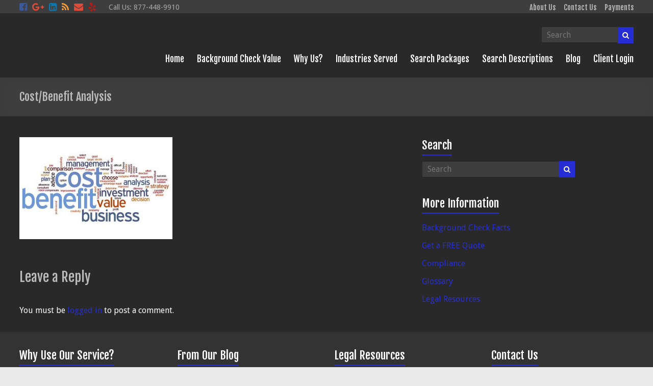

--- FILE ---
content_type: text/html; charset=UTF-8
request_url: https://datadisclosures.com/why-work-with-us/cost-benefit-analysis2/
body_size: 10502
content:
<!DOCTYPE html>
<!--[if IE 7]>
<html class="ie ie7" lang="en-US">
<![endif]-->
<!--[if IE 8]>
<html class="ie ie8" lang="en-US">
<![endif]-->
<!--[if !(IE 7) & !(IE 8)]><!-->
<html lang="en-US">
<!--<![endif]-->
<head>
<meta charset="UTF-8" />
<meta name="viewport" content="width=device-width, initial-scale=1">
<link rel="profile" href="https://gmpg.org/xfn/11" />
<link rel="pingback" href="https://datadisclosures.com/xmlrpc.php" />
<meta name='robots' content='index, follow, max-image-preview:large, max-snippet:-1, max-video-preview:-1' />

	<!-- This site is optimized with the Yoast SEO plugin v26.6 - https://yoast.com/wordpress/plugins/seo/ -->
	<title>Cost/Benefit Analysis | Data Disclosure Services</title>
	<link rel="canonical" href="https://datadisclosures.com/why-work-with-us/cost-benefit-analysis2/" />
	<meta property="og:locale" content="en_US" />
	<meta property="og:type" content="article" />
	<meta property="og:title" content="Cost/Benefit Analysis | Data Disclosure Services" />
	<meta property="og:url" content="https://datadisclosures.com/why-work-with-us/cost-benefit-analysis2/" />
	<meta property="og:site_name" content="Data Disclosure Services" />
	<meta property="article:publisher" content="http://www.facebook.com/DataDisclosures" />
	<meta property="article:modified_time" content="2016-04-17T18:41:40+00:00" />
	<meta property="og:image" content="https://datadisclosures.com/why-work-with-us/cost-benefit-analysis2" />
	<meta property="og:image:width" content="720" />
	<meta property="og:image:height" content="480" />
	<meta property="og:image:type" content="image/jpeg" />
	<meta name="twitter:card" content="summary_large_image" />
	<script type="application/ld+json" class="yoast-schema-graph">{"@context":"https://schema.org","@graph":[{"@type":"WebPage","@id":"https://datadisclosures.com/why-work-with-us/cost-benefit-analysis2/","url":"https://datadisclosures.com/why-work-with-us/cost-benefit-analysis2/","name":"Cost/Benefit Analysis | Data Disclosure Services","isPartOf":{"@id":"https://datadisclosures.com/#website"},"primaryImageOfPage":{"@id":"https://datadisclosures.com/why-work-with-us/cost-benefit-analysis2/#primaryimage"},"image":{"@id":"https://datadisclosures.com/why-work-with-us/cost-benefit-analysis2/#primaryimage"},"thumbnailUrl":"https://datadisclosures.com/wp-content/uploads/2011/07/cost-benefit-analysis2.jpg","datePublished":"2016-04-17T18:41:29+00:00","dateModified":"2016-04-17T18:41:40+00:00","breadcrumb":{"@id":"https://datadisclosures.com/why-work-with-us/cost-benefit-analysis2/#breadcrumb"},"inLanguage":"en-US","potentialAction":[{"@type":"ReadAction","target":["https://datadisclosures.com/why-work-with-us/cost-benefit-analysis2/"]}]},{"@type":"ImageObject","inLanguage":"en-US","@id":"https://datadisclosures.com/why-work-with-us/cost-benefit-analysis2/#primaryimage","url":"https://datadisclosures.com/wp-content/uploads/2011/07/cost-benefit-analysis2.jpg","contentUrl":"https://datadisclosures.com/wp-content/uploads/2011/07/cost-benefit-analysis2.jpg","width":720,"height":480},{"@type":"BreadcrumbList","@id":"https://datadisclosures.com/why-work-with-us/cost-benefit-analysis2/#breadcrumb","itemListElement":[{"@type":"ListItem","position":1,"name":"Home","item":"https://datadisclosures.com/"},{"@type":"ListItem","position":2,"name":"Why Work With Us?","item":"https://datadisclosures.com/why-work-with-us/"},{"@type":"ListItem","position":3,"name":"Cost/Benefit Analysis"}]},{"@type":"WebSite","@id":"https://datadisclosures.com/#website","url":"https://datadisclosures.com/","name":"Data Disclosure Services","description":"","publisher":{"@id":"https://datadisclosures.com/#organization"},"potentialAction":[{"@type":"SearchAction","target":{"@type":"EntryPoint","urlTemplate":"https://datadisclosures.com/?s={search_term_string}"},"query-input":{"@type":"PropertyValueSpecification","valueRequired":true,"valueName":"search_term_string"}}],"inLanguage":"en-US"},{"@type":"Organization","@id":"https://datadisclosures.com/#organization","name":"Data Disclosure Services","url":"https://datadisclosures.com/","logo":{"@type":"ImageObject","inLanguage":"en-US","@id":"https://datadisclosures.com/#/schema/logo/image/","url":"https://datadisclosures.com/wp-content/uploads/2016/07/DDSheader2.png","contentUrl":"https://datadisclosures.com/wp-content/uploads/2016/07/DDSheader2.png","width":650,"height":100,"caption":"Data Disclosure Services"},"image":{"@id":"https://datadisclosures.com/#/schema/logo/image/"},"sameAs":["http://www.facebook.com/DataDisclosures","http://www.linkedin.com/company/data-disclosure-services/"]}]}</script>
	<!-- / Yoast SEO plugin. -->


<link rel='dns-prefetch' href='//fonts.googleapis.com' />
<link rel="alternate" type="application/rss+xml" title="Data Disclosure Services &raquo; Feed" href="https://datadisclosures.com/feed/" />
<link rel="alternate" type="application/rss+xml" title="Data Disclosure Services &raquo; Comments Feed" href="https://datadisclosures.com/comments/feed/" />
<link rel="alternate" type="application/rss+xml" title="Data Disclosure Services &raquo; Cost/Benefit Analysis Comments Feed" href="https://datadisclosures.com/why-work-with-us/cost-benefit-analysis2/feed/" />
<link rel="alternate" title="oEmbed (JSON)" type="application/json+oembed" href="https://datadisclosures.com/wp-json/oembed/1.0/embed?url=https%3A%2F%2Fdatadisclosures.com%2Fwhy-work-with-us%2Fcost-benefit-analysis2%2F" />
<link rel="alternate" title="oEmbed (XML)" type="text/xml+oembed" href="https://datadisclosures.com/wp-json/oembed/1.0/embed?url=https%3A%2F%2Fdatadisclosures.com%2Fwhy-work-with-us%2Fcost-benefit-analysis2%2F&#038;format=xml" />
<style id='wp-img-auto-sizes-contain-inline-css' type='text/css'>
img:is([sizes=auto i],[sizes^="auto," i]){contain-intrinsic-size:3000px 1500px}
/*# sourceURL=wp-img-auto-sizes-contain-inline-css */
</style>
<link rel='stylesheet' id='wpapp-styles-css' href='https://datadisclosures.com/wp-content/plugins/wordpress-easy-paypal-payment-or-donation-accept-plugin/wpapp-styles.css?ver=5.1.4' type='text/css' media='all' />
<style id='wp-emoji-styles-inline-css' type='text/css'>

	img.wp-smiley, img.emoji {
		display: inline !important;
		border: none !important;
		box-shadow: none !important;
		height: 1em !important;
		width: 1em !important;
		margin: 0 0.07em !important;
		vertical-align: -0.1em !important;
		background: none !important;
		padding: 0 !important;
	}
/*# sourceURL=wp-emoji-styles-inline-css */
</style>
<style id='wp-block-library-inline-css' type='text/css'>
:root{--wp-block-synced-color:#7a00df;--wp-block-synced-color--rgb:122,0,223;--wp-bound-block-color:var(--wp-block-synced-color);--wp-editor-canvas-background:#ddd;--wp-admin-theme-color:#007cba;--wp-admin-theme-color--rgb:0,124,186;--wp-admin-theme-color-darker-10:#006ba1;--wp-admin-theme-color-darker-10--rgb:0,107,160.5;--wp-admin-theme-color-darker-20:#005a87;--wp-admin-theme-color-darker-20--rgb:0,90,135;--wp-admin-border-width-focus:2px}@media (min-resolution:192dpi){:root{--wp-admin-border-width-focus:1.5px}}.wp-element-button{cursor:pointer}:root .has-very-light-gray-background-color{background-color:#eee}:root .has-very-dark-gray-background-color{background-color:#313131}:root .has-very-light-gray-color{color:#eee}:root .has-very-dark-gray-color{color:#313131}:root .has-vivid-green-cyan-to-vivid-cyan-blue-gradient-background{background:linear-gradient(135deg,#00d084,#0693e3)}:root .has-purple-crush-gradient-background{background:linear-gradient(135deg,#34e2e4,#4721fb 50%,#ab1dfe)}:root .has-hazy-dawn-gradient-background{background:linear-gradient(135deg,#faaca8,#dad0ec)}:root .has-subdued-olive-gradient-background{background:linear-gradient(135deg,#fafae1,#67a671)}:root .has-atomic-cream-gradient-background{background:linear-gradient(135deg,#fdd79a,#004a59)}:root .has-nightshade-gradient-background{background:linear-gradient(135deg,#330968,#31cdcf)}:root .has-midnight-gradient-background{background:linear-gradient(135deg,#020381,#2874fc)}:root{--wp--preset--font-size--normal:16px;--wp--preset--font-size--huge:42px}.has-regular-font-size{font-size:1em}.has-larger-font-size{font-size:2.625em}.has-normal-font-size{font-size:var(--wp--preset--font-size--normal)}.has-huge-font-size{font-size:var(--wp--preset--font-size--huge)}.has-text-align-center{text-align:center}.has-text-align-left{text-align:left}.has-text-align-right{text-align:right}.has-fit-text{white-space:nowrap!important}#end-resizable-editor-section{display:none}.aligncenter{clear:both}.items-justified-left{justify-content:flex-start}.items-justified-center{justify-content:center}.items-justified-right{justify-content:flex-end}.items-justified-space-between{justify-content:space-between}.screen-reader-text{border:0;clip-path:inset(50%);height:1px;margin:-1px;overflow:hidden;padding:0;position:absolute;width:1px;word-wrap:normal!important}.screen-reader-text:focus{background-color:#ddd;clip-path:none;color:#444;display:block;font-size:1em;height:auto;left:5px;line-height:normal;padding:15px 23px 14px;text-decoration:none;top:5px;width:auto;z-index:100000}html :where(.has-border-color){border-style:solid}html :where([style*=border-top-color]){border-top-style:solid}html :where([style*=border-right-color]){border-right-style:solid}html :where([style*=border-bottom-color]){border-bottom-style:solid}html :where([style*=border-left-color]){border-left-style:solid}html :where([style*=border-width]){border-style:solid}html :where([style*=border-top-width]){border-top-style:solid}html :where([style*=border-right-width]){border-right-style:solid}html :where([style*=border-bottom-width]){border-bottom-style:solid}html :where([style*=border-left-width]){border-left-style:solid}html :where(img[class*=wp-image-]){height:auto;max-width:100%}:where(figure){margin:0 0 1em}html :where(.is-position-sticky){--wp-admin--admin-bar--position-offset:var(--wp-admin--admin-bar--height,0px)}@media screen and (max-width:600px){html :where(.is-position-sticky){--wp-admin--admin-bar--position-offset:0px}}

/*# sourceURL=wp-block-library-inline-css */
</style><style id='global-styles-inline-css' type='text/css'>
:root{--wp--preset--aspect-ratio--square: 1;--wp--preset--aspect-ratio--4-3: 4/3;--wp--preset--aspect-ratio--3-4: 3/4;--wp--preset--aspect-ratio--3-2: 3/2;--wp--preset--aspect-ratio--2-3: 2/3;--wp--preset--aspect-ratio--16-9: 16/9;--wp--preset--aspect-ratio--9-16: 9/16;--wp--preset--color--black: #000000;--wp--preset--color--cyan-bluish-gray: #abb8c3;--wp--preset--color--white: #ffffff;--wp--preset--color--pale-pink: #f78da7;--wp--preset--color--vivid-red: #cf2e2e;--wp--preset--color--luminous-vivid-orange: #ff6900;--wp--preset--color--luminous-vivid-amber: #fcb900;--wp--preset--color--light-green-cyan: #7bdcb5;--wp--preset--color--vivid-green-cyan: #00d084;--wp--preset--color--pale-cyan-blue: #8ed1fc;--wp--preset--color--vivid-cyan-blue: #0693e3;--wp--preset--color--vivid-purple: #9b51e0;--wp--preset--gradient--vivid-cyan-blue-to-vivid-purple: linear-gradient(135deg,rgb(6,147,227) 0%,rgb(155,81,224) 100%);--wp--preset--gradient--light-green-cyan-to-vivid-green-cyan: linear-gradient(135deg,rgb(122,220,180) 0%,rgb(0,208,130) 100%);--wp--preset--gradient--luminous-vivid-amber-to-luminous-vivid-orange: linear-gradient(135deg,rgb(252,185,0) 0%,rgb(255,105,0) 100%);--wp--preset--gradient--luminous-vivid-orange-to-vivid-red: linear-gradient(135deg,rgb(255,105,0) 0%,rgb(207,46,46) 100%);--wp--preset--gradient--very-light-gray-to-cyan-bluish-gray: linear-gradient(135deg,rgb(238,238,238) 0%,rgb(169,184,195) 100%);--wp--preset--gradient--cool-to-warm-spectrum: linear-gradient(135deg,rgb(74,234,220) 0%,rgb(151,120,209) 20%,rgb(207,42,186) 40%,rgb(238,44,130) 60%,rgb(251,105,98) 80%,rgb(254,248,76) 100%);--wp--preset--gradient--blush-light-purple: linear-gradient(135deg,rgb(255,206,236) 0%,rgb(152,150,240) 100%);--wp--preset--gradient--blush-bordeaux: linear-gradient(135deg,rgb(254,205,165) 0%,rgb(254,45,45) 50%,rgb(107,0,62) 100%);--wp--preset--gradient--luminous-dusk: linear-gradient(135deg,rgb(255,203,112) 0%,rgb(199,81,192) 50%,rgb(65,88,208) 100%);--wp--preset--gradient--pale-ocean: linear-gradient(135deg,rgb(255,245,203) 0%,rgb(182,227,212) 50%,rgb(51,167,181) 100%);--wp--preset--gradient--electric-grass: linear-gradient(135deg,rgb(202,248,128) 0%,rgb(113,206,126) 100%);--wp--preset--gradient--midnight: linear-gradient(135deg,rgb(2,3,129) 0%,rgb(40,116,252) 100%);--wp--preset--font-size--small: 13px;--wp--preset--font-size--medium: 20px;--wp--preset--font-size--large: 36px;--wp--preset--font-size--x-large: 42px;--wp--preset--spacing--20: 0.44rem;--wp--preset--spacing--30: 0.67rem;--wp--preset--spacing--40: 1rem;--wp--preset--spacing--50: 1.5rem;--wp--preset--spacing--60: 2.25rem;--wp--preset--spacing--70: 3.38rem;--wp--preset--spacing--80: 5.06rem;--wp--preset--shadow--natural: 6px 6px 9px rgba(0, 0, 0, 0.2);--wp--preset--shadow--deep: 12px 12px 50px rgba(0, 0, 0, 0.4);--wp--preset--shadow--sharp: 6px 6px 0px rgba(0, 0, 0, 0.2);--wp--preset--shadow--outlined: 6px 6px 0px -3px rgb(255, 255, 255), 6px 6px rgb(0, 0, 0);--wp--preset--shadow--crisp: 6px 6px 0px rgb(0, 0, 0);}:where(.is-layout-flex){gap: 0.5em;}:where(.is-layout-grid){gap: 0.5em;}body .is-layout-flex{display: flex;}.is-layout-flex{flex-wrap: wrap;align-items: center;}.is-layout-flex > :is(*, div){margin: 0;}body .is-layout-grid{display: grid;}.is-layout-grid > :is(*, div){margin: 0;}:where(.wp-block-columns.is-layout-flex){gap: 2em;}:where(.wp-block-columns.is-layout-grid){gap: 2em;}:where(.wp-block-post-template.is-layout-flex){gap: 1.25em;}:where(.wp-block-post-template.is-layout-grid){gap: 1.25em;}.has-black-color{color: var(--wp--preset--color--black) !important;}.has-cyan-bluish-gray-color{color: var(--wp--preset--color--cyan-bluish-gray) !important;}.has-white-color{color: var(--wp--preset--color--white) !important;}.has-pale-pink-color{color: var(--wp--preset--color--pale-pink) !important;}.has-vivid-red-color{color: var(--wp--preset--color--vivid-red) !important;}.has-luminous-vivid-orange-color{color: var(--wp--preset--color--luminous-vivid-orange) !important;}.has-luminous-vivid-amber-color{color: var(--wp--preset--color--luminous-vivid-amber) !important;}.has-light-green-cyan-color{color: var(--wp--preset--color--light-green-cyan) !important;}.has-vivid-green-cyan-color{color: var(--wp--preset--color--vivid-green-cyan) !important;}.has-pale-cyan-blue-color{color: var(--wp--preset--color--pale-cyan-blue) !important;}.has-vivid-cyan-blue-color{color: var(--wp--preset--color--vivid-cyan-blue) !important;}.has-vivid-purple-color{color: var(--wp--preset--color--vivid-purple) !important;}.has-black-background-color{background-color: var(--wp--preset--color--black) !important;}.has-cyan-bluish-gray-background-color{background-color: var(--wp--preset--color--cyan-bluish-gray) !important;}.has-white-background-color{background-color: var(--wp--preset--color--white) !important;}.has-pale-pink-background-color{background-color: var(--wp--preset--color--pale-pink) !important;}.has-vivid-red-background-color{background-color: var(--wp--preset--color--vivid-red) !important;}.has-luminous-vivid-orange-background-color{background-color: var(--wp--preset--color--luminous-vivid-orange) !important;}.has-luminous-vivid-amber-background-color{background-color: var(--wp--preset--color--luminous-vivid-amber) !important;}.has-light-green-cyan-background-color{background-color: var(--wp--preset--color--light-green-cyan) !important;}.has-vivid-green-cyan-background-color{background-color: var(--wp--preset--color--vivid-green-cyan) !important;}.has-pale-cyan-blue-background-color{background-color: var(--wp--preset--color--pale-cyan-blue) !important;}.has-vivid-cyan-blue-background-color{background-color: var(--wp--preset--color--vivid-cyan-blue) !important;}.has-vivid-purple-background-color{background-color: var(--wp--preset--color--vivid-purple) !important;}.has-black-border-color{border-color: var(--wp--preset--color--black) !important;}.has-cyan-bluish-gray-border-color{border-color: var(--wp--preset--color--cyan-bluish-gray) !important;}.has-white-border-color{border-color: var(--wp--preset--color--white) !important;}.has-pale-pink-border-color{border-color: var(--wp--preset--color--pale-pink) !important;}.has-vivid-red-border-color{border-color: var(--wp--preset--color--vivid-red) !important;}.has-luminous-vivid-orange-border-color{border-color: var(--wp--preset--color--luminous-vivid-orange) !important;}.has-luminous-vivid-amber-border-color{border-color: var(--wp--preset--color--luminous-vivid-amber) !important;}.has-light-green-cyan-border-color{border-color: var(--wp--preset--color--light-green-cyan) !important;}.has-vivid-green-cyan-border-color{border-color: var(--wp--preset--color--vivid-green-cyan) !important;}.has-pale-cyan-blue-border-color{border-color: var(--wp--preset--color--pale-cyan-blue) !important;}.has-vivid-cyan-blue-border-color{border-color: var(--wp--preset--color--vivid-cyan-blue) !important;}.has-vivid-purple-border-color{border-color: var(--wp--preset--color--vivid-purple) !important;}.has-vivid-cyan-blue-to-vivid-purple-gradient-background{background: var(--wp--preset--gradient--vivid-cyan-blue-to-vivid-purple) !important;}.has-light-green-cyan-to-vivid-green-cyan-gradient-background{background: var(--wp--preset--gradient--light-green-cyan-to-vivid-green-cyan) !important;}.has-luminous-vivid-amber-to-luminous-vivid-orange-gradient-background{background: var(--wp--preset--gradient--luminous-vivid-amber-to-luminous-vivid-orange) !important;}.has-luminous-vivid-orange-to-vivid-red-gradient-background{background: var(--wp--preset--gradient--luminous-vivid-orange-to-vivid-red) !important;}.has-very-light-gray-to-cyan-bluish-gray-gradient-background{background: var(--wp--preset--gradient--very-light-gray-to-cyan-bluish-gray) !important;}.has-cool-to-warm-spectrum-gradient-background{background: var(--wp--preset--gradient--cool-to-warm-spectrum) !important;}.has-blush-light-purple-gradient-background{background: var(--wp--preset--gradient--blush-light-purple) !important;}.has-blush-bordeaux-gradient-background{background: var(--wp--preset--gradient--blush-bordeaux) !important;}.has-luminous-dusk-gradient-background{background: var(--wp--preset--gradient--luminous-dusk) !important;}.has-pale-ocean-gradient-background{background: var(--wp--preset--gradient--pale-ocean) !important;}.has-electric-grass-gradient-background{background: var(--wp--preset--gradient--electric-grass) !important;}.has-midnight-gradient-background{background: var(--wp--preset--gradient--midnight) !important;}.has-small-font-size{font-size: var(--wp--preset--font-size--small) !important;}.has-medium-font-size{font-size: var(--wp--preset--font-size--medium) !important;}.has-large-font-size{font-size: var(--wp--preset--font-size--large) !important;}.has-x-large-font-size{font-size: var(--wp--preset--font-size--x-large) !important;}
/*# sourceURL=global-styles-inline-css */
</style>

<style id='classic-theme-styles-inline-css' type='text/css'>
/*! This file is auto-generated */
.wp-block-button__link{color:#fff;background-color:#32373c;border-radius:9999px;box-shadow:none;text-decoration:none;padding:calc(.667em + 2px) calc(1.333em + 2px);font-size:1.125em}.wp-block-file__button{background:#32373c;color:#fff;text-decoration:none}
/*# sourceURL=/wp-includes/css/classic-themes.min.css */
</style>
<link rel='stylesheet' id='contact-form-7-css' href='https://datadisclosures.com/wp-content/plugins/contact-form-7/includes/css/styles.css?ver=6.1.4' type='text/css' media='all' />
<link rel='stylesheet' id='spacious_style-css' href='https://datadisclosures.com/wp-content/themes/spacious-pro/style.css?ver=7ed0cf0a8337a0fd0a9f61cfbbc4257b' type='text/css' media='all' />
<link rel='stylesheet' id='spacious_dark_style-css' href='https://datadisclosures.com/wp-content/themes/spacious-pro/css/dark.min.css?ver=7ed0cf0a8337a0fd0a9f61cfbbc4257b' type='text/css' media='all' />
<link rel='stylesheet' id='spacious-genericons-css' href='https://datadisclosures.com/wp-content/themes/spacious-pro/genericons/genericons.css?ver=3.3.1' type='text/css' media='all' />
<link rel='stylesheet' id='spacious-font-awesome-css' href='https://datadisclosures.com/wp-content/themes/spacious-pro/font-awesome/css/font-awesome.min.css?ver=4.6.3' type='text/css' media='all' />
<link rel='stylesheet' id='spacious_googlefonts-css' href='//fonts.googleapis.com/css?family=Fjalla+One%7CSatisfy%7CDroid+Sans&#038;ver=7ed0cf0a8337a0fd0a9f61cfbbc4257b' type='text/css' media='all' />
<script type="text/javascript" src="https://datadisclosures.com/wp-includes/js/jquery/jquery.min.js?ver=3.7.1" id="jquery-core-js"></script>
<script type="text/javascript" src="https://datadisclosures.com/wp-includes/js/jquery/jquery-migrate.min.js?ver=3.4.1" id="jquery-migrate-js"></script>
<link rel="https://api.w.org/" href="https://datadisclosures.com/wp-json/" /><link rel="alternate" title="JSON" type="application/json" href="https://datadisclosures.com/wp-json/wp/v2/media/725" /><link rel="EditURI" type="application/rsd+xml" title="RSD" href="https://datadisclosures.com/xmlrpc.php?rsd" />
<meta name="generator" content="Sensible Websites" />
<link rel='shortlink' href='https://datadisclosures.com/?p=725' />
 
	<script type="text/javascript">
	 //<![CDATA[ 
	function toggleLinkGrp(id) {
	   var e = document.getElementById(id);
	   if(e.style.display == 'block')
			e.style.display = 'none';
	   else
			e.style.display = 'block';
	}
	// ]]>
	</script> 
			<style type="text/css"> blockquote { border-left: 3px solid #272dd4; }
			.spacious-button, input[type="reset"], input[type="button"], input[type="submit"], button { background-color: #272dd4; }
			.previous a:hover, .next a:hover { 	color: #272dd4; }
			a { color: #272dd4; }
			#site-title a:hover,.widget_fun_facts .counter-icon,.team-title a:hover { color: #272dd4; }
			.main-navigation ul li.current_page_item a, .main-navigation ul li:hover > a { color: #272dd4; }
			.main-navigation ul li ul { border-top: 1px solid #272dd4; }
			.main-navigation ul li ul li a:hover, .main-navigation ul li ul li:hover > a, .main-navigation ul li.current-menu-item ul li a:hover { color: #272dd4; }
			.site-header .menu-toggle:hover.entry-meta a.read-more:hover,#featured-slider .slider-read-more-button:hover,.call-to-action-button:hover,.entry-meta .read-more-link:hover,.spacious-button:hover, input[type="reset"]:hover, input[type="button"]:hover, input[type="submit"]:hover, button:hover { background: #0000a2; }
			.main-small-navigation li:hover { background: #272dd4; }
			.main-small-navigation ul > .current_page_item, .main-small-navigation ul > .current-menu-item { background: #272dd4; }
			.main-navigation a:hover, .main-navigation ul li.current-menu-item a, .main-navigation ul li.current_page_ancestor a, .main-navigation ul li.current-menu-ancestor a, .main-navigation ul li.current_page_item a, .main-navigation ul li:hover > a  { color: #272dd4; }
			.small-menu a:hover, .small-menu ul li.current-menu-item a, .small-menu ul li.current_page_ancestor a, .small-menu ul li.current-menu-ancestor a, .small-menu ul li.current_page_item a, .small-menu ul li:hover > a { color: #272dd4; }
			#featured-slider .slider-read-more-button { background-color: #272dd4; }
			#controllers a:hover, #controllers a.active { background-color: #272dd4; color: #272dd4; }
			.widget_service_block a.more-link:hover, .widget_featured_single_post a.read-more:hover,#secondary a:hover,logged-in-as:hover  a{ color: #0000a2; }
			.breadcrumb a:hover { color: #272dd4; }
			.tg-one-half .widget-title a:hover, .tg-one-third .widget-title a:hover, .tg-one-fourth .widget-title a:hover { color: #272dd4; }
			.pagination span,.site-header .menu-toggle:hover,#team-controllers a.active, #team-controllers a:hover { background-color: #272dd4; }
			.pagination a span:hover { color: #272dd4; border-color: #272dd4; }
			.widget_testimonial .testimonial-post { border-color: #272dd4 #EAEAEA #EAEAEA #EAEAEA; }
			.call-to-action-content-wrapper { border-color: #EAEAEA #EAEAEA #EAEAEA #272dd4; }
			.call-to-action-button { background-color: #272dd4; }
			#content .comments-area a.comment-permalink:hover { color: #272dd4; }
			.comments-area .comment-author-link a:hover { color: #272dd4; }
			.comments-area .comment-author-link spanm,.team-social-icon a:hover { background-color: #272dd4; }
			.comment .comment-reply-link:hover { color: #272dd4; }
			.team-social-icon a:hover{ border-color: #272dd4; }
			.nav-previous a:hover, .nav-next a:hover { color: #272dd4; }
			#wp-calendar #today { color: #272dd4; }
			.widget-title span { border-bottom: 2px solid #272dd4; }
			.footer-widgets-area a:hover { color: #272dd4 !important; }
			.footer-socket-wrapper .copyright a:hover { color: #272dd4; }
			a#back-top:before { background-color: #272dd4; }
			.read-more, .more-link { color: #272dd4; }
			.post .entry-title a:hover, .page .entry-title a:hover { color: #272dd4; }
			.entry-meta .read-more-link { background-color: #272dd4; }
			.entry-meta a:hover, .type-page .entry-meta a:hover { color: #272dd4; }
			.single #content .tags a:hover { color: #272dd4; }
			.widget_testimonial .testimonial-icon:before { color: #272dd4; }
			a#scroll-up { background-color: #272dd4; }
			#search-form span { background-color: #272dd4; }
			.single #content .tags a:hover,.previous a:hover, .next a:hover{border-color: #272dd4;}
			.widget_featured_posts .tg-one-half .entry-title a:hover,.main-small-navigation li:hover > .sub-toggle { color: #272dd4; }
			.woocommerce a.button, .woocommerce button.button, .woocommerce input.button, .woocommerce #respond input#submit, .woocommerce #content input.button, .woocommerce-page a.button, .woocommerce-page button.button, .woocommerce-page input.button, .woocommerce-page #respond input#submit, .woocommerce-page #content input.button { background-color: #272dd4; }
			.woocommerce a.button:hover,.woocommerce button.button:hover,.woocommerce input.button:hover,.woocommerce #respond input#submit:hover,.woocommerce #content input.button:hover,.woocommerce-page a.button:hover,.woocommerce-page button.button:hover,.woocommerce-page input.button:hover,.woocommerce-page #respond input#submit:hover,.woocommerce-page #content input.button:hover { background-color: #272dd4; }
			#content .wp-pagenavi .current, #content .wp-pagenavi a:hover,.sub-toggle { background-color: #272dd4; } #site-title a { font-family: "Fjalla One"; } #site-description { font-family: "Satisfy"; } .main-navigation li, .small-menu li { font-family: "Fjalla One"; } h1, h2, h3, h4, h5, h6 { font-family: "Fjalla One"; } body, button, input, select, textarea, p, .entry-meta, .read-more, .more-link, .widget_testimonial .testimonial-author, #featured-slider .slider-read-more-button { font-family: "Droid Sans"; } #site-description{ font-size: 20px; } .main-navigation ul li a{ font-size: 17px; } .small-menu a{ font-size: 14px; } .small-info-text p{ font-size: 14px; } .main-navigation a { color: #ffffff; } .main-navigation ul li ul li a { color: #ffffff; } #featured-slider .slider-read-more-button { background-color: #272dd4; } #secondary h3.widget-title, .widget_service_block .widget-title a, .widget_featured_single_post .widget-title a, .widget_testimonial .widget-title, .widget_recent_work .tg-one-half .widget-title, .widget_recent_work .tg-one-third .widget-title, .widget_recent_work .tg-one-fourth .widget-title, .widget_our_clients .widget-title, .widget_featured_posts .widget-title  { color: #ffffff; } body, button, input, select, textarea, p, dl, .spacious-button, input[type="reset"], input[type="button"], input[type="submit"], button, .previous a, .next a, .widget_testimonial .testimonial-author span, .nav-previous a, .nav-next a, #respond h3#reply-title #cancel-comment-reply-link, #respond form input[type="text"], #respond form textarea, #secondary .widget, .error-404 .widget { color: #ffffff; } .entry-meta { color: #ffffff; } .entry-meta a, .type-page .entry-meta a { color: #ffffff; } .call-to-action-content h3 { color: #ffffff; } .call-to-action-button  { background-color: #272dd4; }  #colophon .widget-title   { color: #ffffff; } .footer-widgets-area, .footer-widgets-area .tg-one-fourth p { color: #ffffff; } th, td { border: 1px solid #292929; } hr { border-color: #292929; } blockquote,input.s,input[type=email],input[type=email]:focus,input[type=password],input[type=password]:focus,input[type=search]:focus,input[type=text],input[type=text]:focus,pre,textarea,textarea:focus{border:1px solid #292929}input.s:focus{border-color:#292929}.next a,.previous a{border:1px solid #292929}#featured-slider,#header-meta,#header-text-nav-container,.header-image,.header-post-title-container,.main-navigation ul li ul li{border-bottom:1px solid #292929}.meta{border-bottom:1px dashed #292929;border-top:1px dashed #292929}.meta li{border-left:1px solid #292929}.pagination span{border:1px solid #292929}.widget_testimonial .testimonial-post{border-color:#272dd4 #292929 #292929}.call-to-action-content-wrapper{border-color:#292929 #292929 #292929 #272dd4}.comment-content,.nav-next a,.nav-previous a{border:1px solid #292929}#colophon .widget ul li,#secondary .widget ul li{border-bottom:1px solid #292929}.footer-socket-wrapper,.footer-widgets-wrapper{border-top:1px solid #292929}.entry-meta,.single #content .tags a{border:1px solid #292929};</style>
		<style media="print" type="text/css">div.faq_answer { display: block!important; }p.faq_nav { display: none; }</style></head>

<body data-rsssl=1 class="attachment wp-singular attachment-template-default attachmentid-725 attachment-jpeg wp-theme-spacious-pro  better-responsive-menu wide-1218">
<div id="page" class="hfeed site">
		<header id="masthead" class="site-header clearfix">

					<div id="header-meta" class="clearfix">
				<div class="inner-wrap">
					
   
	<div class="social-links clearfix">
		<ul>
		<li class="spacious-facebook"><a href="http://www.facebook.com/DataDisclosures" target="_blank"></a></li><li class="spacious-googleplus"><a href="http://google.com/+Datadisclosures" target="_blank"></a></li><li class="spacious-linkedin"><a href="http://www.linkedin.com/company/data-disclosure-services/" target="_blank"></a></li><li class="spacious-rss"><a href="https://datadisclosures.com/feed" ></a></li><li class="spacious-mail"><a href="mailto:info@datadisclosures.com" ></a></li>      <li><a href="http://www.yelp.com/biz/data-disclosure-services-austin-2" target="_blank"><i class="fa fa-yelp" style="color:#c21613"></i></a></li>		</ul>
	</div><!-- .social-links -->
	<div class="small-info-text"><p>Call Us: 877-448-9910</p></div>					<nav class="small-menu" class="clearfix">
						<div class="menu-top-container"><ul id="menu-top" class="menu"><li id="menu-item-762" class="menu-item menu-item-type-post_type menu-item-object-page menu-item-762"><a href="https://datadisclosures.com/about-us/">About Us</a></li>
<li id="menu-item-458" class="menu-item menu-item-type-post_type menu-item-object-page menu-item-458"><a href="https://datadisclosures.com/contact-us/">Contact Us</a></li>
<li id="menu-item-459" class="menu-item menu-item-type-post_type menu-item-object-page menu-item-459"><a href="https://datadisclosures.com/payments/">Payments</a></li>
</ul></div>	    			</nav>
				</div>
			</div>
		
		
		<div id="header-text-nav-container">
			<div class="inner-wrap">

				<div id="header-text-nav-wrap" class="clearfix">
					<div id="header-left-section">
													<div id="header-logo-image">
								
															</div><!-- #header-logo-image -->
												<div id="header-text" class="screen-reader-text">
														<h3 id="site-title">
									<a href="https://datadisclosures.com/" title="Data Disclosure Services" rel="home">Data Disclosure Services</a>
								</h3>
													</div><!-- #header-text -->
					</div><!-- #header-left-section -->
					<div id="header-right-section">
												<div id="header-right-sidebar" class="clearfix">
						<aside id="search-3" class="widget widget_search"><form action="https://datadisclosures.com/" class="search-form searchform clearfix" method="get">
	<div class="search-wrap">
		<input type="text" placeholder="Search" class="s field" name="s">
		<button class="search-icon" type="submit"></button>
	</div>
</form><!-- .searchform --></aside>						</div>
						
													<nav id="site-navigation" class="main-navigation" role="navigation">
								<p class="menu-toggle">Menu</p>
								<div class="menu-primary-container"><ul id="menu-main-menu" class="menu"><li id="menu-item-517" class="menu-item menu-item-type-custom menu-item-object-custom menu-item-517"><a href="/">Home</a></li>
<li id="menu-item-466" class="menu-item menu-item-type-post_type menu-item-object-page menu-item-466"><a href="https://datadisclosures.com/the-value-of-background-checks/">Background Check Value</a></li>
<li id="menu-item-465" class="menu-item menu-item-type-post_type menu-item-object-page menu-item-465"><a href="https://datadisclosures.com/why-work-with-us/">Why Us?</a></li>
<li id="menu-item-463" class="menu-item menu-item-type-post_type menu-item-object-page menu-item-463"><a href="https://datadisclosures.com/industries-served/">Industries Served</a></li>
<li id="menu-item-464" class="menu-item menu-item-type-post_type menu-item-object-page menu-item-464"><a href="https://datadisclosures.com/search-packages/">Search Packages</a></li>
<li id="menu-item-462" class="menu-item menu-item-type-post_type menu-item-object-page menu-item-462"><a href="https://datadisclosures.com/search-descriptions/">Search Descriptions</a></li>
<li id="menu-item-764" class="menu-item menu-item-type-post_type menu-item-object-page menu-item-764"><a href="https://datadisclosures.com/blog/">Blog</a></li>
<li id="menu-item-516" class="client-login menu-item menu-item-type-custom menu-item-object-custom menu-item-516"><a target="_blank" href="http://wescreenusa.com">Client Login</a></li>
</ul></div>							</nav>
						
			    	</div><!-- #header-right-section -->

			   </div><!-- #header-text-nav-wrap -->

			   
			</div><!-- .inner-wrap -->
		</div><!-- #header-text-nav-container -->

		
				<div class="header-post-title-container clearfix">
			<div class="inner-wrap">
				<div class="post-title-wrapper">
									   	<h1 class="header-post-title-class entry-title">Cost/Benefit Analysis</h1>
				   				</div>
							</div>
		</div>
			</header>
			<div id="main" class="clearfix">
		<div class="inner-wrap">

	
	<div id="primary">
		<div id="content" class="clearfix">
			
				
<article id="post-725" class="post-725 attachment type-attachment status-inherit hentry">
		<div class="entry-content clearfix">
				<p class="attachment"><a href='https://datadisclosures.com/wp-content/uploads/2011/07/cost-benefit-analysis2.jpg'><img fetchpriority="high" decoding="async" width="300" height="200" src="https://datadisclosures.com/wp-content/uploads/2011/07/cost-benefit-analysis2-300x200.jpg" class="attachment-medium size-medium" alt="" srcset="https://datadisclosures.com/wp-content/uploads/2011/07/cost-benefit-analysis2-300x200.jpg 300w, https://datadisclosures.com/wp-content/uploads/2011/07/cost-benefit-analysis2.jpg 720w" sizes="(max-width: 300px) 100vw, 300px" /></a></p>
			</div>
	<footer class="entry-meta-bar clearfix">
		<div class="entry-meta clearfix">
       			</div>
	</footer>
	</article>


				
<div id="comments" class="comments-area">

	
	
	
		<div id="respond" class="comment-respond">
		<h3 id="reply-title" class="comment-reply-title">Leave a Reply <small><a rel="nofollow" id="cancel-comment-reply-link" href="/why-work-with-us/cost-benefit-analysis2/#respond" style="display:none;">Cancel reply</a></small></h3><p class="must-log-in">You must be <a href="https://datadisclosures.com/wp-login.php?redirect_to=https%3A%2F%2Fdatadisclosures.com%2Fwhy-work-with-us%2Fcost-benefit-analysis2%2F">logged in</a> to post a comment.</p>	</div><!-- #respond -->
	
</div><!-- #comments -->

			
		</div><!-- #content -->
	</div><!-- #primary -->

	
<div id="secondary">
			
		<aside id="search-2" class="widget widget_search"><h3 class="widget-title"><span>Search</span></h3><form action="https://datadisclosures.com/" class="search-form searchform clearfix" method="get">
	<div class="search-wrap">
		<input type="text" placeholder="Search" class="s field" name="s">
		<button class="search-icon" type="submit"></button>
	</div>
</form><!-- .searchform --></aside><aside id="nav_menu-2" class="widget widget_nav_menu"><h3 class="widget-title"><span>More Information</span></h3><div class="menu-widget-menu-container"><ul id="menu-widget-menu" class="menu"><li id="menu-item-747" class="menu-item menu-item-type-post_type menu-item-object-page menu-item-747"><a href="https://datadisclosures.com/background-check-facts/">Background Check Facts</a></li>
<li id="menu-item-491" class="menu-item menu-item-type-post_type menu-item-object-page menu-item-491"><a href="https://datadisclosures.com/get-a-free-quote/">Get a FREE Quote</a></li>
<li id="menu-item-456" class="menu-item menu-item-type-post_type menu-item-object-page menu-item-456"><a href="https://datadisclosures.com/compliance/">Compliance</a></li>
<li id="menu-item-455" class="menu-item menu-item-type-post_type menu-item-object-page menu-item-455"><a href="https://datadisclosures.com/glossary/">Glossary</a></li>
<li id="menu-item-454" class="menu-item menu-item-type-post_type menu-item-object-page menu-item-454"><a href="https://datadisclosures.com/legal-resources/">Legal Resources</a></li>
</ul></div></aside>	</div>
	

		</div><!-- .inner-wrap -->
	</div><!-- #main -->
			<footer id="colophon" class="clearfix">
			<div class="footer-widgets-wrapper">
	<div class="inner-wrap">
		<div class="footer-widgets-area clearfix">
			<div class="tg-one-fourth tg-column-1">
				<aside id="text-15" class="widget widget_text"><h3 class="widget-title"><span>Why Use Our Service?</span></h3>			<div class="textwidget"><ul>
	<li>Convenience</li>
	<li>Online results available 24/7</li>
	<li>Speed</li>
	<li>Information Quality</li>
	<li>Competitive Pricing</li>
	<li>Responsive Support</li>
	<li>Regulatory Protection</li>
</ul></div>
		</aside>			</div>
							<div class="tg-one-fourth tg-column-2">
					
		<aside id="recent-posts-2" class="widget widget_recent_entries">
		<h3 class="widget-title"><span>From Our Blog</span></h3>
		<ul>
											<li>
					<a href="https://datadisclosures.com/initial-screening-vs-annual-screening/">Initial Screening vs Annual Screening</a>
											<span class="post-date">July 10, 2019</span>
									</li>
											<li>
					<a href="https://datadisclosures.com/dot-publishes-drug-testing-rule/">DOT Publishes Drug Testing Rule</a>
											<span class="post-date">April 20, 2019</span>
									</li>
											<li>
					<a href="https://datadisclosures.com/major-changes-for-consumer-credit-reports-are-rolling-out/">Major changes for consumer credit reports are rolling out</a>
											<span class="post-date">March 29, 2019</span>
									</li>
											<li>
					<a href="https://datadisclosures.com/in-home-service-industry-requirements/">In Home Service Industry Requirements</a>
											<span class="post-date">March 8, 2018</span>
									</li>
											<li>
					<a href="https://datadisclosures.com/background-screening-affect-credit-score/">Does Background Screening Affect Your Credit Score?</a>
											<span class="post-date">February 20, 2018</span>
									</li>
					</ul>

		</aside>				</div>
										<div class="tg-one-fourth tg-after-two-blocks-clearfix tg-column-3">
					<aside id="linkcat-10" class="widget widget_links"><h3 class="widget-title"><span>Legal Resources</span></h3>
	<ul class='xoxo blogroll'>
<li><a href="https://www.consumer.ftc.gov/articles/pdf-0096-fair-credit-reporting-act.pdf" target="_blank">A Summary of Your Rights Under the Fair Credit Reporting Act [pdf]</a></li>
<li><a href="http://www.eeoc.gov/eeoc/publications/background_checks_employers.cfm" target="_blank">Background Checks: What Employers Need to Know</a></li>
<li><a href="http://www.accessreports.com/statutes/DPPA1.htm" target="_blank">Drivers Privacy Protection Act (DPPA)</a></li>
<li><a href="http://www.consumer.ftc.gov/sites/default/files/articles/pdf/pdf-0111-fair-credit-reporting-act.pdf" target="_blank">Fair Credit Reporting Act (FCRA) [pdf]</a></li>
<li><a href="http://dps.texas.gov/rsd/psb/consumer/info_complaints.htm" target="_blank">Filing A Complaint with TDPS Regulatory Services Division</a></li>

	</ul>
</aside>
				</div>
										<div class="tg-one-fourth tg-one-fourth-last tg-column-4">
					<aside id="text-4" class="widget widget_text"><h3 class="widget-title"><span>Contact Us</span></h3>			<div class="textwidget"><p>Data Disclosure Services<br />
2121 Lohman's Crossing Rd<br>Suite 504-510<br />
Austin, Texas 78734</p>
<p>Toll-Free: 877-448-9910</p>
<p>Hours of Operation:<br />
Monday - Friday<br>9am - 6pm<br />
info@datadisclosures.com</p>
</div>
		</aside>				</div>
					</div>
	</div>
</div>
			<div class="footer-socket-wrapper clearfix">
				<div class="inner-wrap">
					<div class="footer-socket-area">
						<div class="copyright">Copyright &copy; 2025 <a href="https://datadisclosures.com/" title="Data Disclosure Services" ><span>Data Disclosure Services</span></a> </div>						<nav class="small-menu clearfix">
							<div class="menu-footer-container"><ul id="menu-footer" class="menu"><li id="menu-item-453" class="menu-item menu-item-type-post_type menu-item-object-page menu-item-453"><a href="https://datadisclosures.com/privacy-policy/">Privacy Policy</a></li>
</ul></div>		    			</nav>
					</div>
				</div>
			</div>
		</footer>
					<a href="#masthead" id="scroll-up"></a>
			</div><!-- #page -->
	<script type="speculationrules">
{"prefetch":[{"source":"document","where":{"and":[{"href_matches":"/*"},{"not":{"href_matches":["/wp-*.php","/wp-admin/*","/wp-content/uploads/*","/wp-content/*","/wp-content/plugins/*","/wp-content/themes/spacious-pro/*","/*\\?(.+)"]}},{"not":{"selector_matches":"a[rel~=\"nofollow\"]"}},{"not":{"selector_matches":".no-prefetch, .no-prefetch a"}}]},"eagerness":"conservative"}]}
</script>
<script type="text/javascript" src="https://datadisclosures.com/wp-includes/js/dist/hooks.min.js?ver=dd5603f07f9220ed27f1" id="wp-hooks-js"></script>
<script type="text/javascript" src="https://datadisclosures.com/wp-includes/js/dist/i18n.min.js?ver=c26c3dc7bed366793375" id="wp-i18n-js"></script>
<script type="text/javascript" id="wp-i18n-js-after">
/* <![CDATA[ */
wp.i18n.setLocaleData( { 'text direction\u0004ltr': [ 'ltr' ] } );
//# sourceURL=wp-i18n-js-after
/* ]]> */
</script>
<script type="text/javascript" src="https://datadisclosures.com/wp-content/plugins/contact-form-7/includes/swv/js/index.js?ver=6.1.4" id="swv-js"></script>
<script type="text/javascript" id="contact-form-7-js-before">
/* <![CDATA[ */
var wpcf7 = {
    "api": {
        "root": "https:\/\/datadisclosures.com\/wp-json\/",
        "namespace": "contact-form-7\/v1"
    }
};
//# sourceURL=contact-form-7-js-before
/* ]]> */
</script>
<script type="text/javascript" src="https://datadisclosures.com/wp-content/plugins/contact-form-7/includes/js/index.js?ver=6.1.4" id="contact-form-7-js"></script>
<script type="text/javascript" src="https://datadisclosures.com/wp-includes/js/comment-reply.min.js?ver=7ed0cf0a8337a0fd0a9f61cfbbc4257b" id="comment-reply-js" async="async" data-wp-strategy="async" fetchpriority="low"></script>
<script type="text/javascript" src="https://datadisclosures.com/wp-content/themes/spacious-pro/js/waypoints.min.js?ver=2.0.3" id="jquery-waypoints-js"></script>
<script type="text/javascript" src="https://datadisclosures.com/wp-content/themes/spacious-pro/js/jquery.counterup.min.js?ver=7ed0cf0a8337a0fd0a9f61cfbbc4257b" id="jquery-counterup-js"></script>
<script type="text/javascript" src="https://datadisclosures.com/wp-content/themes/spacious-pro/js/navigation.min.js?ver=7ed0cf0a8337a0fd0a9f61cfbbc4257b" id="spacious-navigation-js"></script>
<script type="text/javascript" src="https://datadisclosures.com/wp-content/themes/spacious-pro/js/spacious-custom.min.js?ver=7ed0cf0a8337a0fd0a9f61cfbbc4257b" id="spacious-custom-js"></script>
<script id="wp-emoji-settings" type="application/json">
{"baseUrl":"https://s.w.org/images/core/emoji/17.0.2/72x72/","ext":".png","svgUrl":"https://s.w.org/images/core/emoji/17.0.2/svg/","svgExt":".svg","source":{"concatemoji":"https://datadisclosures.com/wp-includes/js/wp-emoji-release.min.js?ver=7ed0cf0a8337a0fd0a9f61cfbbc4257b"}}
</script>
<script type="module">
/* <![CDATA[ */
/*! This file is auto-generated */
const a=JSON.parse(document.getElementById("wp-emoji-settings").textContent),o=(window._wpemojiSettings=a,"wpEmojiSettingsSupports"),s=["flag","emoji"];function i(e){try{var t={supportTests:e,timestamp:(new Date).valueOf()};sessionStorage.setItem(o,JSON.stringify(t))}catch(e){}}function c(e,t,n){e.clearRect(0,0,e.canvas.width,e.canvas.height),e.fillText(t,0,0);t=new Uint32Array(e.getImageData(0,0,e.canvas.width,e.canvas.height).data);e.clearRect(0,0,e.canvas.width,e.canvas.height),e.fillText(n,0,0);const a=new Uint32Array(e.getImageData(0,0,e.canvas.width,e.canvas.height).data);return t.every((e,t)=>e===a[t])}function p(e,t){e.clearRect(0,0,e.canvas.width,e.canvas.height),e.fillText(t,0,0);var n=e.getImageData(16,16,1,1);for(let e=0;e<n.data.length;e++)if(0!==n.data[e])return!1;return!0}function u(e,t,n,a){switch(t){case"flag":return n(e,"\ud83c\udff3\ufe0f\u200d\u26a7\ufe0f","\ud83c\udff3\ufe0f\u200b\u26a7\ufe0f")?!1:!n(e,"\ud83c\udde8\ud83c\uddf6","\ud83c\udde8\u200b\ud83c\uddf6")&&!n(e,"\ud83c\udff4\udb40\udc67\udb40\udc62\udb40\udc65\udb40\udc6e\udb40\udc67\udb40\udc7f","\ud83c\udff4\u200b\udb40\udc67\u200b\udb40\udc62\u200b\udb40\udc65\u200b\udb40\udc6e\u200b\udb40\udc67\u200b\udb40\udc7f");case"emoji":return!a(e,"\ud83e\u1fac8")}return!1}function f(e,t,n,a){let r;const o=(r="undefined"!=typeof WorkerGlobalScope&&self instanceof WorkerGlobalScope?new OffscreenCanvas(300,150):document.createElement("canvas")).getContext("2d",{willReadFrequently:!0}),s=(o.textBaseline="top",o.font="600 32px Arial",{});return e.forEach(e=>{s[e]=t(o,e,n,a)}),s}function r(e){var t=document.createElement("script");t.src=e,t.defer=!0,document.head.appendChild(t)}a.supports={everything:!0,everythingExceptFlag:!0},new Promise(t=>{let n=function(){try{var e=JSON.parse(sessionStorage.getItem(o));if("object"==typeof e&&"number"==typeof e.timestamp&&(new Date).valueOf()<e.timestamp+604800&&"object"==typeof e.supportTests)return e.supportTests}catch(e){}return null}();if(!n){if("undefined"!=typeof Worker&&"undefined"!=typeof OffscreenCanvas&&"undefined"!=typeof URL&&URL.createObjectURL&&"undefined"!=typeof Blob)try{var e="postMessage("+f.toString()+"("+[JSON.stringify(s),u.toString(),c.toString(),p.toString()].join(",")+"));",a=new Blob([e],{type:"text/javascript"});const r=new Worker(URL.createObjectURL(a),{name:"wpTestEmojiSupports"});return void(r.onmessage=e=>{i(n=e.data),r.terminate(),t(n)})}catch(e){}i(n=f(s,u,c,p))}t(n)}).then(e=>{for(const n in e)a.supports[n]=e[n],a.supports.everything=a.supports.everything&&a.supports[n],"flag"!==n&&(a.supports.everythingExceptFlag=a.supports.everythingExceptFlag&&a.supports[n]);var t;a.supports.everythingExceptFlag=a.supports.everythingExceptFlag&&!a.supports.flag,a.supports.everything||((t=a.source||{}).concatemoji?r(t.concatemoji):t.wpemoji&&t.twemoji&&(r(t.twemoji),r(t.wpemoji)))});
//# sourceURL=https://datadisclosures.com/wp-includes/js/wp-emoji-loader.min.js
/* ]]> */
</script>
</body>
</html>